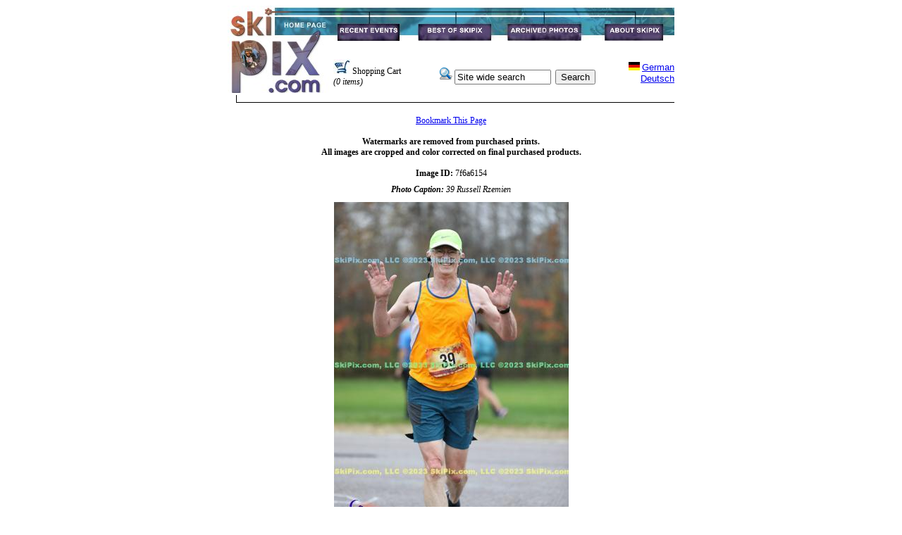

--- FILE ---
content_type: text/html; charset=UTF-8
request_url: https://www.skipix.com/skipixv2/viewlargeimage.php?photosetid=26764&filename=7F6A6154.jpg
body_size: 11713
content:

<!DOCTYPE HTML PUBLIC "-//W3C//DTD HTML 4.0 Transitional//EN">

<html>
<head>
    <title>SkiPix.com</title>
    <meta http-equiv="Content-Type"
          content="text/html; charset=us-ascii">
    <meta name="description"
          content="Action Photography">
    <meta name="keywords"
          content=
          "Photos, Action Photos, Ski Photography, Events, Event Photography, Racing, Running, Triathlon, Cycling, Personalized, Digital, Pix, Photography, Photographers,">

    <script type="text/javascript" language="JavaScript">

   <!--
    if (document.images) {

    image1on = new Image();
    image1on.src = "images/nav/events_on.jpg";
 
    image2on = new Image();
    image2on.src = "images/nav/best_on.jpg";
 
    image3on = new Image();
    image3on.src = "images/nav/archive_on.jpg";

    image4on = new Image();
    image4on.src = "images/nav/about_on.jpg";

    image5on = new Image();
    image5on.src = "images/nav/foothome_on.jpg";

    image6on = new Image();
    image6on.src = "images/nav/footrecent_on.jpg";

    image7on = new Image();
    image7on.src = "images/nav/footsecurity_on.jpg";

    image8on = new Image();
    image8on.src = "images/nav/footarchive_on.jpg";

    image9on = new Image();
    image9on.src = "images/nav/footabout_on.jpg";

    image10on = new Image();
    image10on.src = "images/nav/footavertise_on.jpg";

    image1off = new Image();
    image1off.src = "images/nav/events.jpg";

    image2off = new Image();
    image2off.src = "images/nav/best.jpg";

    image3off = new Image();
    image3off.src = "images/nav/archive.jpg";

    image4off = new Image();
    image4off.src = "images/nav/about.jpg";
    
    image5off = new Image();
    image5off.src = "images/nav/foothome.jpg";

    image6off = new Image();
    image6off.src = "images/nav/footrecent.jpg";

    image7off = new Image();
    image7off.src = "images/nav/footsecurity.jpg";

    image8off = new Image();
    image8off.src = "images/nav/footarchive.jpg";
    
    image9off = new Image();
    image9off.src = "images/nav/footabout.jpg";

    image10off = new Image();
    image10off.src = "images/nav/footavertise.jpg";

    }

    function turnOn(imageName) {
	    if (document.images) {
	    document[imageName].src = eval(imageName + "on.src");
	    }
    }

    function turnOff(imageName) {
	    if (document.images) {
	    document[imageName].src = eval(imageName + "off.src");
	    }
    }
    
var msg = 'All photos are Copyright by SkiPix.com. All Rights Reserved.\n\nAlle fotos sind Eigenschaft von SkiPix.com. Alle Rechte vorbehalten.';
    
function clickIE4(){
	if (event.button==2){
	alert(msg);
	return false;
	}
}

function clickNS4(e){
	if (document.layers||document.getElementById&&!document.all){
		if (e.which==2||e.which==3){
		alert(msg);
		return false;
		}
	}
}

if (document.layers){
	document.captureEvents(Event.MOUSEDOWN);
	document.onmousedown=clickNS4;
}
else if (document.all&&!document.getElementById){
	document.onmousedown=clickIE4;
}

document.oncontextmenu=new Function("alert(msg);return false")

// --> 
</script>

 
    <link rel="stylesheet"
          href="ski.css"
          type="text/css">
</head>

	<body bgcolor="#ffffff">
    <div align="center">
    		<table border="0" cellpadding="0" cellspacing="0">
			<tr>
                <td rowspan="2" valign='top'><a href=
                     "default.php?lang=en"><img src="images/nav/logo2.jpg"
                     width="150"
                     height="124"
                     border="0"
                     alt="SkiPix Homepage"></a></td>
                
                <td colspan="4" valign='top'>
				<table border="0" cellpadding="0" cellspacing="0"><tr>
                <td valign="top"><a href="recentevents.php?lang=en"
                   onmouseover="turnOn('image1')"
                   onmouseout="turnOff('image1')"><img name=
                   "image1"
                     src="images/nav/events.jpg"
                     width="104"
                     height="50"
                     border="0"
                     alt="Recent Events"></a></td>

                <td valign="top"><a href="viewimages.php?lang=en&photosetid=1"
                   onmouseover="turnOn('image2')"
                   onmouseout="turnOff('image2')"><img name=
                   "image2"
                     src="images/nav/best.jpg"
                     width="131"
                     height="50"
                     border="0"
                     alt="Best of SkiPix"></a></td>

                <td valign="top"><a href="archives.php?lang=en"
                   onmouseover="turnOn('image3')"
                   onmouseout="turnOff('image3')"><img name=
                   "image3"
                     src="images/nav/archive.jpg"
                     width="130"
                     height="50"
                     border="0"
                     alt="Archived Photos"></a></td>

                <td valign="top"><a href="about.php?lang=en"
                   onmouseover="turnOn('image4')"
                   onmouseout="turnOff('image4')"><img name=
                   "image4"
                     src="images/nav/about.jpg"
                     width="119"
                     height="50"
                     border="0"
                     alt="About SkiPix"></a></td>
                
				</tr></table></td>
            </tr>

            <tr>
             <td cellspacing=5 cellpadding=5 valign="middle" align="left">
                            <img src='images/cart.jpg'>&nbsp;Shopping Cart</a><BR><i>(0 items)</i>				</td>
                <td cellspacing=5 cellpadding=3 valign="bottom" align="center">
                            <form name='searchform' action='search.php' method='get'>
							<input type='hidden' name='lang' value='en'>
							<img src='images/search.gif'>&nbsp;<input type='text' name='searchstring' value='Site wide search' size='15' onfocus='if (searchstring.value == "Site wide search") searchstring.value = "";'>&nbsp;
							<input type='submit' name='Search' value='Search'>
							</form>
							
		        </td>		
                <td cellspacing=5 cellpadding=5 valign="middle" align="right">
                	<a href='https://www.skipix.com/skipixv2/default.php?lang=de'><img width=16 height=12 border=0 src=
                            'images/logos/de.gif'></a>
							<a href='https://www.skipix.com/skipixv2/default.php?lang=de' class='reg'>German<BR>Deutsch</a>                </td>
            </tr>

            <tr>
                <td align="right"
                    colspan="6"><img src="images/nav/bar.gif"
                     width="622"
                     height="14"
                     border="0"
                     alt=""></td>
            </tr>
        </table><br>
	
<Script Language = "JavaScript" Type="Text/JavaScript">
<!--  Hide script from older browsers
 var pageName = "SkiPix Photo Gallery";

 function addToFavorites()
 {
  if (window.external)
  {
   window.external.AddFavorite(self.location.href,pageName)
  }
  else
  { 
   alert("Please press CTRL-D to bookmark the page.");
  }
 }
// -->
</script>

<table border="0" cellpadding="0" cellspacing="0" width="90%">
<tr><td align="center" colspan="4" valign="top"> 
<a href='javascript:addToFavorites();'>Bookmark This Page</a></td></tr><tr><td colspan=4>&nbsp;</td><tr><td align='center' colspan='4' valign='top'><B>Watermarks are removed from purchased prints.<br>All images are cropped and color corrected on final purchased products.</b><BR><br /><b>Image ID:</b> 7f6a6154<br /><table border="0" cellpadding="1" cellspacing="2" width="558"><tr><td align="center">
<table class="conditionalwhite" border="0" cellpadding="0" cellspacing="5"><tr><td align='center'><i><b>Photo Caption:</b>  39 Russell   Rzemien </i></font></td></tr><td align="center">
        <img src='/images/Shelburne_Field_House_10-28-23_MP_Finish_8/7F6A6154.jpg' vspace=5><br>
		<table width=350>
		<tr>
		<td valign='top'><a href="/skipixv2/viewlargeimage.php?lang=en&photosetid=26764&filename=7F6A6153.jpg&position=14&total=77"">Back</a></td><td valign='top' align=center><a href=viewimages.php?lang=en&photosetid=26764>Show Thumbnails</a><br /><a href='viewsubcategory.php?lang=en&subcategoryid=846'>Return to Event</a></td><td valign='top' align="right"><a href="/skipixv2/viewlargeimage.php?lang=en&photosetid=26764&filename=7F6A6155.jpg&position=16&total=77"">Next</a></td></tr></table>
		<br>
        <table border="0"><tr><td align="center"><span class="str"><a href="addtocart.php?lang=en&photosetid=26764&filename=7F6A6154.jpg">Add Photo to Shopping Cart</a></span><BR><BR><span class="reg"><a href="sendtofriend.php?lang=en&photosetid=26764&filename=7F6A6154.jpg">Send this photo to a friend!</a></span><BR><BR><br><span class=tiny>All SkiPix.com, LLC photos are copyrighted. Unauthorized downloading of SkiPix.com, LLC photos is prohibited by law.</span><br></td></tr></table></td></tr></table>

</td></tr></table>

<span class="tiny">
<br><a href='contacts.php?lang=en'><b class='reg'><b>Contact SkiPix.com, LLC</b></b></a><br><BR>&copy; 1999-2026 SkiPix.com, LLC. All rights reserved.</span>
<br>

        <table border="0"
               cellpadding="0"
               cellspacing="0">
            <tr>
                <td><a href="default.php?lang=en"
                   onmouseover="turnOn('image5')"
                   onmouseout="turnOff('image5')"><img name=
                   "image5"
                     src="images/nav/foothome.jpg"
                     width="85"
                     height="44"
                     border="0"
                     alt="SkiPix Homepage"></a></td>

                <td><a href="recentevents.php?lang=en"
                   onmouseover="turnOn('image6')"
                   onmouseout="turnOff('image6')"><img name=
                   "image6"
                     src="images/nav/footrecent.jpg"
                     width="106"
                     height="44"
                     border="0"
                     alt="Recent Events"></a></td>

                <td><a href="archives.php?lang=en"
                   onmouseover="turnOn('image8')"
                   onmouseout="turnOff('image8')"><img name=
                   "image8"
                     src="images/nav/footarchive.jpg"
                     width="112"
                     height="44"
                     border="0"
                     alt="Archived Photos"></a></td>

                <td><a href="about.php?lang=en"
                   onmouseover="turnOn('image9')"
                   onmouseout="turnOff('image9')"><img name=
                   "image9"
                     src="images/nav/footabout.jpg"
                     width="94"
                     height="44"
                     border="0"
                     alt="About SkiPix"></a></td>

                <td><a href="advertise.php?lang=en"
                   onmouseover="turnOn('image10')"
                   onmouseout="turnOff('image10')"><img name=
                   "image10"
                     src="images/nav/footavertise.jpg"
                     width="87"
                     height="44"
                     border="0"
                     alt="Advertise with SkiPix"></a></td>
            </tr>
        </table>
</div>
<script type="text/javascript">
var gaJsHost = (("https:" == document.location.protocol) ? "https://ssl." : "http://www.");
document.write(unescape("%3Cscript src='" + gaJsHost + "google-analytics.com/ga.js' type='text/javascript'%3E%3C/script%3E"));
</script>
<script type="text/javascript">
try {
var pageTracker = _gat._getTracker("UA-9897700-1");
pageTracker._trackPageview();
} catch(err) {}</script>
</body>
</html>
